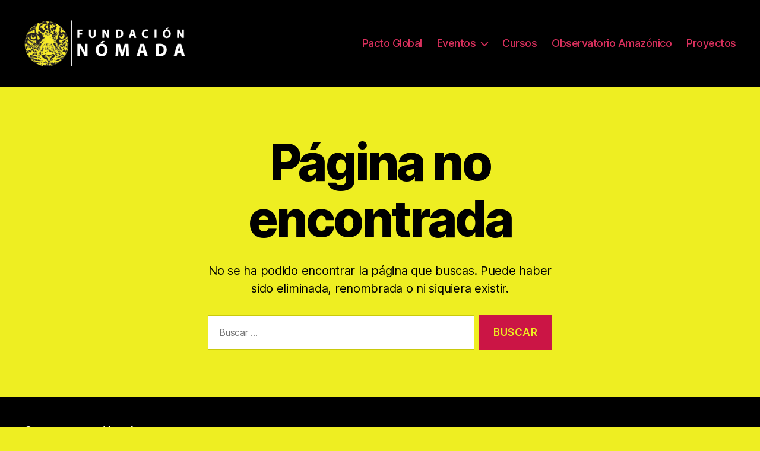

--- FILE ---
content_type: text/html; charset=UTF-8
request_url: https://fundacionnomada.org/2020/07/24/alarma-por-record-de-temperatura-de-38-c-en-el-artico/
body_size: 6256
content:
<!DOCTYPE html>

<html class="no-js" lang="es">

	<head>

		<meta charset="UTF-8">
		<meta name="viewport" content="width=device-width, initial-scale=1.0" >

		<link rel="profile" href="https://gmpg.org/xfn/11">

		<title>Página no encontrada &#8211; Fundación Nómada</title>
<link rel='dns-prefetch' href='//s.w.org' />
<link rel="alternate" type="application/rss+xml" title="Fundación Nómada &raquo; Feed" href="https://fundacionnomada.org/feed/" />
<link rel="alternate" type="application/rss+xml" title="Fundación Nómada &raquo; Feed de los comentarios" href="https://fundacionnomada.org/comments/feed/" />
		<script>
			window._wpemojiSettings = {"baseUrl":"https:\/\/s.w.org\/images\/core\/emoji\/13.0.0\/72x72\/","ext":".png","svgUrl":"https:\/\/s.w.org\/images\/core\/emoji\/13.0.0\/svg\/","svgExt":".svg","source":{"concatemoji":"https:\/\/fundacionnomada.org\/wp-includes\/js\/wp-emoji-release.min.js?ver=5.5.17"}};
			!function(e,a,t){var n,r,o,i=a.createElement("canvas"),p=i.getContext&&i.getContext("2d");function s(e,t){var a=String.fromCharCode;p.clearRect(0,0,i.width,i.height),p.fillText(a.apply(this,e),0,0);e=i.toDataURL();return p.clearRect(0,0,i.width,i.height),p.fillText(a.apply(this,t),0,0),e===i.toDataURL()}function c(e){var t=a.createElement("script");t.src=e,t.defer=t.type="text/javascript",a.getElementsByTagName("head")[0].appendChild(t)}for(o=Array("flag","emoji"),t.supports={everything:!0,everythingExceptFlag:!0},r=0;r<o.length;r++)t.supports[o[r]]=function(e){if(!p||!p.fillText)return!1;switch(p.textBaseline="top",p.font="600 32px Arial",e){case"flag":return s([127987,65039,8205,9895,65039],[127987,65039,8203,9895,65039])?!1:!s([55356,56826,55356,56819],[55356,56826,8203,55356,56819])&&!s([55356,57332,56128,56423,56128,56418,56128,56421,56128,56430,56128,56423,56128,56447],[55356,57332,8203,56128,56423,8203,56128,56418,8203,56128,56421,8203,56128,56430,8203,56128,56423,8203,56128,56447]);case"emoji":return!s([55357,56424,8205,55356,57212],[55357,56424,8203,55356,57212])}return!1}(o[r]),t.supports.everything=t.supports.everything&&t.supports[o[r]],"flag"!==o[r]&&(t.supports.everythingExceptFlag=t.supports.everythingExceptFlag&&t.supports[o[r]]);t.supports.everythingExceptFlag=t.supports.everythingExceptFlag&&!t.supports.flag,t.DOMReady=!1,t.readyCallback=function(){t.DOMReady=!0},t.supports.everything||(n=function(){t.readyCallback()},a.addEventListener?(a.addEventListener("DOMContentLoaded",n,!1),e.addEventListener("load",n,!1)):(e.attachEvent("onload",n),a.attachEvent("onreadystatechange",function(){"complete"===a.readyState&&t.readyCallback()})),(n=t.source||{}).concatemoji?c(n.concatemoji):n.wpemoji&&n.twemoji&&(c(n.twemoji),c(n.wpemoji)))}(window,document,window._wpemojiSettings);
		</script>
		<style>
img.wp-smiley,
img.emoji {
	display: inline !important;
	border: none !important;
	box-shadow: none !important;
	height: 1em !important;
	width: 1em !important;
	margin: 0 .07em !important;
	vertical-align: -0.1em !important;
	background: none !important;
	padding: 0 !important;
}
</style>
	<link rel='stylesheet' id='wp-block-library-css'  href='https://fundacionnomada.org/wp-includes/css/dist/block-library/style.min.css?ver=5.5.17' media='all' />
<link rel='stylesheet' id='give-styles-css'  href='https://fundacionnomada.org/wp-content/plugins/give/assets/dist/css/give.css?ver=2.9.7' media='all' />
<link rel='stylesheet' id='twentytwenty-style-css'  href='https://fundacionnomada.org/wp-content/themes/twentytwenty/style.css?ver=1.6' media='all' />
<style id='twentytwenty-style-inline-css'>
.color-accent,.color-accent-hover:hover,.color-accent-hover:focus,:root .has-accent-color,.has-drop-cap:not(:focus):first-letter,.wp-block-button.is-style-outline,a { color: #cb1545; }blockquote,.border-color-accent,.border-color-accent-hover:hover,.border-color-accent-hover:focus { border-color: #cb1545; }button,.button,.faux-button,.wp-block-button__link,.wp-block-file .wp-block-file__button,input[type="button"],input[type="reset"],input[type="submit"],.bg-accent,.bg-accent-hover:hover,.bg-accent-hover:focus,:root .has-accent-background-color,.comment-reply-link { background-color: #cb1545; }.fill-children-accent,.fill-children-accent * { fill: #cb1545; }:root .has-background-color,button,.button,.faux-button,.wp-block-button__link,.wp-block-file__button,input[type="button"],input[type="reset"],input[type="submit"],.wp-block-button,.comment-reply-link,.has-background.has-primary-background-color:not(.has-text-color),.has-background.has-primary-background-color *:not(.has-text-color),.has-background.has-accent-background-color:not(.has-text-color),.has-background.has-accent-background-color *:not(.has-text-color) { color: #eeee22; }:root .has-background-background-color { background-color: #eeee22; }body,.entry-title a,:root .has-primary-color { color: #000000; }:root .has-primary-background-color { background-color: #000000; }cite,figcaption,.wp-caption-text,.post-meta,.entry-content .wp-block-archives li,.entry-content .wp-block-categories li,.entry-content .wp-block-latest-posts li,.wp-block-latest-comments__comment-date,.wp-block-latest-posts__post-date,.wp-block-embed figcaption,.wp-block-image figcaption,.wp-block-pullquote cite,.comment-metadata,.comment-respond .comment-notes,.comment-respond .logged-in-as,.pagination .dots,.entry-content hr:not(.has-background),hr.styled-separator,:root .has-secondary-color { color: #48481d; }:root .has-secondary-background-color { background-color: #48481d; }pre,fieldset,input,textarea,table,table *,hr { border-color: #c9c90c; }caption,code,code,kbd,samp,.wp-block-table.is-style-stripes tbody tr:nth-child(odd),:root .has-subtle-background-background-color { background-color: #c9c90c; }.wp-block-table.is-style-stripes { border-bottom-color: #c9c90c; }.wp-block-latest-posts.is-grid li { border-top-color: #c9c90c; }:root .has-subtle-background-color { color: #c9c90c; }body:not(.overlay-header) .primary-menu > li > a,body:not(.overlay-header) .primary-menu > li > .icon,.modal-menu a,.footer-menu a, .footer-widgets a,#site-footer .wp-block-button.is-style-outline,.wp-block-pullquote:before,.singular:not(.overlay-header) .entry-header a,.archive-header a,.header-footer-group .color-accent,.header-footer-group .color-accent-hover:hover { color: #d9305d; }.social-icons a,#site-footer button:not(.toggle),#site-footer .button,#site-footer .faux-button,#site-footer .wp-block-button__link,#site-footer .wp-block-file__button,#site-footer input[type="button"],#site-footer input[type="reset"],#site-footer input[type="submit"] { background-color: #d9305d; }.social-icons a,body:not(.overlay-header) .primary-menu ul,.header-footer-group button,.header-footer-group .button,.header-footer-group .faux-button,.header-footer-group .wp-block-button:not(.is-style-outline) .wp-block-button__link,.header-footer-group .wp-block-file__button,.header-footer-group input[type="button"],.header-footer-group input[type="reset"],.header-footer-group input[type="submit"] { color: #000000; }#site-header,.footer-nav-widgets-wrapper,#site-footer,.menu-modal,.menu-modal-inner,.search-modal-inner,.archive-header,.singular .entry-header,.singular .featured-media:before,.wp-block-pullquote:before { background-color: #000000; }.header-footer-group,body:not(.overlay-header) #site-header .toggle,.menu-modal .toggle { color: #ffffff; }body:not(.overlay-header) .primary-menu ul { background-color: #ffffff; }body:not(.overlay-header) .primary-menu > li > ul:after { border-bottom-color: #ffffff; }body:not(.overlay-header) .primary-menu ul ul:after { border-left-color: #ffffff; }.site-description,body:not(.overlay-header) .toggle-inner .toggle-text,.widget .post-date,.widget .rss-date,.widget_archive li,.widget_categories li,.widget cite,.widget_pages li,.widget_meta li,.widget_nav_menu li,.powered-by-wordpress,.to-the-top,.singular .entry-header .post-meta,.singular:not(.overlay-header) .entry-header .post-meta a { color: #7c7c7c; }.header-footer-group pre,.header-footer-group fieldset,.header-footer-group input,.header-footer-group textarea,.header-footer-group table,.header-footer-group table *,.footer-nav-widgets-wrapper,#site-footer,.menu-modal nav *,.footer-widgets-outer-wrapper,.footer-top { border-color: #262626; }.header-footer-group table caption,body:not(.overlay-header) .header-inner .toggle-wrapper::before { background-color: #262626; }
</style>
<link rel='stylesheet' id='twentytwenty-print-style-css'  href='https://fundacionnomada.org/wp-content/themes/twentytwenty/print.css?ver=1.6' media='print' />
<script src='https://fundacionnomada.org/wp-includes/js/jquery/jquery.js?ver=1.12.4-wp' id='jquery-core-js'></script>
<script src='https://fundacionnomada.org/wp-content/plugins/give/assets/dist/js/babel-polyfill.js?ver=2.9.7' id='babel-polyfill-js'></script>
<script id='give-js-extra'>
var give_global_vars = {"ajaxurl":"https:\/\/fundacionnomada.org\/wp-admin\/admin-ajax.php","checkout_nonce":"57e86982a0","currency":"USD","currency_sign":"-$","currency_pos":"before","thousands_separator":",","decimal_separator":".","no_gateway":"Por favor, elige un m\u00e9todo de pago.","bad_minimum":"La cantidad m\u00ednima personalizada de donaci\u00f3n para este formulario es","bad_maximum":"La cantidad m\u00e1xima de donaci\u00f3n personalizada para este formulario es de","general_loading":"Cargando...","purchase_loading":"Por favor, espera...","textForOverlayScreen":"<h3>Procesando...<\/h3><p>\u00a1Esto solo tardar\u00e1 un segundo!<\/p>","number_decimals":"2","is_test_mode":"1","give_version":"2.9.7","magnific_options":{"main_class":"give-modal","close_on_bg_click":false},"form_translation":{"payment-mode":"Por favor, elige un m\u00e9todo de pago.","give_first":"Por favor, introduce tu nombre.","give_email":"Por favor, introduce una direcci\u00f3n de correo electr\u00f3nico v\u00e1lida.","give_user_login":"Direcci\u00f3n de correo electr\u00f3nico o nombre de usuario no v\u00e1lidos","give_user_pass":"Introduce una contrase\u00f1a.","give_user_pass_confirm":"Introduce la contrase\u00f1a de confirmaci\u00f3n.","give_agree_to_terms":"Debes aceptar los t\u00e9rminos y condiciones."},"confirm_email_sent_message":"Por favor, comprueba tu correo electr\u00f3nico y haz clic en el enlace para acceder a tu historial completo de donaciones.","ajax_vars":{"ajaxurl":"https:\/\/fundacionnomada.org\/wp-admin\/admin-ajax.php","ajaxNonce":"a3ba317431","loading":"Cargando","select_option":"Por favor, selecciona una opci\u00f3n","default_gateway":"paypal","permalinks":"1","number_decimals":2},"cookie_hash":"64ecf87a373a486bedd7a5bed938abc8","session_nonce_cookie_name":"wp-give_session_reset_nonce_64ecf87a373a486bedd7a5bed938abc8","session_cookie_name":"wp-give_session_64ecf87a373a486bedd7a5bed938abc8","delete_session_nonce_cookie":"0"};
var giveApiSettings = {"root":"https:\/\/fundacionnomada.org\/wp-json\/give-api\/v2\/","rest_base":"give-api\/v2"};
</script>
<script src='https://fundacionnomada.org/wp-content/plugins/give/assets/dist/js/give.js?ver=2.9.7' id='give-js'></script>
<script src='https://fundacionnomada.org/wp-content/themes/twentytwenty/assets/js/index.js?ver=1.6' id='twentytwenty-js-js' async></script>
<link rel="https://api.w.org/" href="https://fundacionnomada.org/wp-json/" /><link rel="EditURI" type="application/rsd+xml" title="RSD" href="https://fundacionnomada.org/xmlrpc.php?rsd" />
<link rel="wlwmanifest" type="application/wlwmanifest+xml" href="https://fundacionnomada.org/wp-includes/wlwmanifest.xml" /> 
<meta name="generator" content="WordPress 5.5.17" />
<style>

/* CSS added by Hide Metadata Plugin */

.entry-meta .byline,
			.entry-meta .by-author,
			.entry-header .entry-meta > span.byline {
				display: none;
			}
.entry-meta .posted-on,
			.entry-header .entry-meta > span.posted-on {
				display: none;
			}</style>
<meta name="generator" content="Give v2.9.7" />
	<script>document.documentElement.className = document.documentElement.className.replace( 'no-js', 'js' );</script>
	<style id="custom-background-css">
body.custom-background { background-color: #eeee22; }
</style>
	<link rel="icon" href="https://fundacionnomada.org/wp-content/uploads/2021/03/cropped-logo-blanco-1-32x32.png" sizes="32x32" />
<link rel="icon" href="https://fundacionnomada.org/wp-content/uploads/2021/03/cropped-logo-blanco-1-192x192.png" sizes="192x192" />
<link rel="apple-touch-icon" href="https://fundacionnomada.org/wp-content/uploads/2021/03/cropped-logo-blanco-1-180x180.png" />
<meta name="msapplication-TileImage" content="https://fundacionnomada.org/wp-content/uploads/2021/03/cropped-logo-blanco-1-270x270.png" />

	</head>

	<body class="error404 custom-background wp-custom-logo wp-embed-responsive give-test-mode give-page has-no-pagination showing-comments show-avatars footer-top-hidden elementor-default elementor-kit-8">

		<a class="skip-link screen-reader-text" href="#site-content">Saltar al contenido</a>
		<header id="site-header" class="header-footer-group" role="banner">

			<div class="header-inner section-inner">

				<div class="header-titles-wrapper">

					
					<div class="header-titles">

						<div class="site-logo faux-heading"><a href="https://fundacionnomada.org/" class="custom-logo-link" rel="home"><img width="1436" height="465" src="https://fundacionnomada.org/wp-content/uploads/2021/03/cropped-logo-blanco-1-1.png" class="custom-logo" alt="Fundación Nómada" srcset="https://fundacionnomada.org/wp-content/uploads/2021/03/cropped-logo-blanco-1-1.png 1436w, https://fundacionnomada.org/wp-content/uploads/2021/03/cropped-logo-blanco-1-1-300x97.png 300w, https://fundacionnomada.org/wp-content/uploads/2021/03/cropped-logo-blanco-1-1-1024x332.png 1024w, https://fundacionnomada.org/wp-content/uploads/2021/03/cropped-logo-blanco-1-1-768x249.png 768w, https://fundacionnomada.org/wp-content/uploads/2021/03/cropped-logo-blanco-1-1-1200x389.png 1200w" sizes="(max-width: 1436px) 100vw, 1436px" /></a><span class="screen-reader-text">Fundación Nómada</span></div>
					</div><!-- .header-titles -->

					<button class="toggle nav-toggle mobile-nav-toggle" data-toggle-target=".menu-modal"  data-toggle-body-class="showing-menu-modal" aria-expanded="false" data-set-focus=".close-nav-toggle">
						<span class="toggle-inner">
							<span class="toggle-icon">
								<svg class="svg-icon" aria-hidden="true" role="img" focusable="false" xmlns="http://www.w3.org/2000/svg" width="26" height="7" viewBox="0 0 26 7"><path fill-rule="evenodd" d="M332.5,45 C330.567003,45 329,43.4329966 329,41.5 C329,39.5670034 330.567003,38 332.5,38 C334.432997,38 336,39.5670034 336,41.5 C336,43.4329966 334.432997,45 332.5,45 Z M342,45 C340.067003,45 338.5,43.4329966 338.5,41.5 C338.5,39.5670034 340.067003,38 342,38 C343.932997,38 345.5,39.5670034 345.5,41.5 C345.5,43.4329966 343.932997,45 342,45 Z M351.5,45 C349.567003,45 348,43.4329966 348,41.5 C348,39.5670034 349.567003,38 351.5,38 C353.432997,38 355,39.5670034 355,41.5 C355,43.4329966 353.432997,45 351.5,45 Z" transform="translate(-329 -38)" /></svg>							</span>
							<span class="toggle-text">Menú</span>
						</span>
					</button><!-- .nav-toggle -->

				</div><!-- .header-titles-wrapper -->

				<div class="header-navigation-wrapper">

					
							<nav class="primary-menu-wrapper" aria-label="Horizontal" role="navigation">

								<ul class="primary-menu reset-list-style">

								<li id="menu-item-2966" class="menu-item menu-item-type-post_type menu-item-object-page menu-item-2966"><a href="https://fundacionnomada.org/pacto-global/">Pacto Global</a></li>
<li id="menu-item-2965" class="menu-item menu-item-type-post_type menu-item-object-page menu-item-has-children menu-item-2965"><a href="https://fundacionnomada.org/eventos/">Eventos</a><span class="icon"></span>
<ul class="sub-menu">
	<li id="menu-item-3033" class="menu-item menu-item-type-post_type menu-item-object-page menu-item-3033"><a href="https://fundacionnomada.org/webinars/">Webinars</a></li>
</ul>
</li>
<li id="menu-item-3135" class="menu-item menu-item-type-custom menu-item-object-custom menu-item-3135"><a href="https://fundacionnomada.org/3d-flip-book/diiplomado/">Cursos</a></li>
<li id="menu-item-2963" class="menu-item menu-item-type-post_type menu-item-object-page menu-item-2963"><a href="https://fundacionnomada.org/observatorio-amazonico/">Observatorio Amazónico</a></li>
<li id="menu-item-2962" class="menu-item menu-item-type-post_type menu-item-object-page menu-item-2962"><a href="https://fundacionnomada.org/proyectos/">Proyectos</a></li>

								</ul>

							</nav><!-- .primary-menu-wrapper -->

						
				</div><!-- .header-navigation-wrapper -->

			</div><!-- .header-inner -->

			
		</header><!-- #site-header -->

		
<div class="menu-modal cover-modal header-footer-group" data-modal-target-string=".menu-modal">

	<div class="menu-modal-inner modal-inner">

		<div class="menu-wrapper section-inner">

			<div class="menu-top">

				<button class="toggle close-nav-toggle fill-children-current-color" data-toggle-target=".menu-modal" data-toggle-body-class="showing-menu-modal" aria-expanded="false" data-set-focus=".menu-modal">
					<span class="toggle-text">Cerrar el menú</span>
					<svg class="svg-icon" aria-hidden="true" role="img" focusable="false" xmlns="http://www.w3.org/2000/svg" width="16" height="16" viewBox="0 0 16 16"><polygon fill="" fill-rule="evenodd" points="6.852 7.649 .399 1.195 1.445 .149 7.899 6.602 14.352 .149 15.399 1.195 8.945 7.649 15.399 14.102 14.352 15.149 7.899 8.695 1.445 15.149 .399 14.102" /></svg>				</button><!-- .nav-toggle -->

				
					<nav class="mobile-menu" aria-label="Móvil" role="navigation">

						<ul class="modal-menu reset-list-style">

						<li class="menu-item menu-item-type-post_type menu-item-object-page menu-item-2966"><div class="ancestor-wrapper"><a href="https://fundacionnomada.org/pacto-global/">Pacto Global</a></div><!-- .ancestor-wrapper --></li>
<li class="menu-item menu-item-type-post_type menu-item-object-page menu-item-has-children menu-item-2965"><div class="ancestor-wrapper"><a href="https://fundacionnomada.org/eventos/">Eventos</a><button class="toggle sub-menu-toggle fill-children-current-color" data-toggle-target=".menu-modal .menu-item-2965 > .sub-menu" data-toggle-type="slidetoggle" data-toggle-duration="250" aria-expanded="false"><span class="screen-reader-text">Mostrar el submenú</span><svg class="svg-icon" aria-hidden="true" role="img" focusable="false" xmlns="http://www.w3.org/2000/svg" width="20" height="12" viewBox="0 0 20 12"><polygon fill="" fill-rule="evenodd" points="1319.899 365.778 1327.678 358 1329.799 360.121 1319.899 370.021 1310 360.121 1312.121 358" transform="translate(-1310 -358)" /></svg></button></div><!-- .ancestor-wrapper -->
<ul class="sub-menu">
	<li class="menu-item menu-item-type-post_type menu-item-object-page menu-item-3033"><div class="ancestor-wrapper"><a href="https://fundacionnomada.org/webinars/">Webinars</a></div><!-- .ancestor-wrapper --></li>
</ul>
</li>
<li class="menu-item menu-item-type-custom menu-item-object-custom menu-item-3135"><div class="ancestor-wrapper"><a href="https://fundacionnomada.org/3d-flip-book/diiplomado/">Cursos</a></div><!-- .ancestor-wrapper --></li>
<li class="menu-item menu-item-type-post_type menu-item-object-page menu-item-2963"><div class="ancestor-wrapper"><a href="https://fundacionnomada.org/observatorio-amazonico/">Observatorio Amazónico</a></div><!-- .ancestor-wrapper --></li>
<li class="menu-item menu-item-type-post_type menu-item-object-page menu-item-2962"><div class="ancestor-wrapper"><a href="https://fundacionnomada.org/proyectos/">Proyectos</a></div><!-- .ancestor-wrapper --></li>

						</ul>

					</nav>

					
			</div><!-- .menu-top -->

			<div class="menu-bottom">

				
			</div><!-- .menu-bottom -->

		</div><!-- .menu-wrapper -->

	</div><!-- .menu-modal-inner -->

</div><!-- .menu-modal -->

<main id="site-content" role="main">

	<div class="section-inner thin error404-content">

		<h1 class="entry-title">Página no encontrada</h1>

		<div class="intro-text"><p>No se ha podido encontrar la página que buscas. Puede haber sido eliminada, renombrada o ni siquiera existir.</p></div>

		<form role="search" aria-label="404 - No encontrado" method="get" class="search-form" action="https://fundacionnomada.org/">
	<label for="search-form-1">
		<span class="screen-reader-text">Buscar:</span>
		<input type="search" id="search-form-1" class="search-field" placeholder="Buscar &hellip;" value="" name="s" />
	</label>
	<input type="submit" class="search-submit" value="Buscar" />
</form>

	</div><!-- .section-inner -->

</main><!-- #site-content -->


			<footer id="site-footer" role="contentinfo" class="header-footer-group">

				<div class="section-inner">

					<div class="footer-credits">

						<p class="footer-copyright">&copy;
							2026							<a href="https://fundacionnomada.org/">Fundación Nómada</a>
						</p><!-- .footer-copyright -->

						<p class="powered-by-wordpress">
							<a href="https://es.wordpress.org/">
								Funciona con WordPress							</a>
						</p><!-- .powered-by-wordpress -->

					</div><!-- .footer-credits -->

					<a class="to-the-top" href="#site-header">
						<span class="to-the-top-long">
							Ir arriba <span class="arrow" aria-hidden="true">&uarr;</span>						</span><!-- .to-the-top-long -->
						<span class="to-the-top-short">
							Subir <span class="arrow" aria-hidden="true">&uarr;</span>						</span><!-- .to-the-top-short -->
					</a><!-- .to-the-top -->

				</div><!-- .section-inner -->

			</footer><!-- #site-footer -->

		<script src='https://fundacionnomada.org/wp-includes/js/wp-embed.min.js?ver=5.5.17' id='wp-embed-js'></script>
	<script>
	/(trident|msie)/i.test(navigator.userAgent)&&document.getElementById&&window.addEventListener&&window.addEventListener("hashchange",function(){var t,e=location.hash.substring(1);/^[A-z0-9_-]+$/.test(e)&&(t=document.getElementById(e))&&(/^(?:a|select|input|button|textarea)$/i.test(t.tagName)||(t.tabIndex=-1),t.focus())},!1);
	</script>
	
	</body>
</html>

<!-- Page generated by LiteSpeed Cache 3.6.4 on 2026-01-10 18:01:27 -->